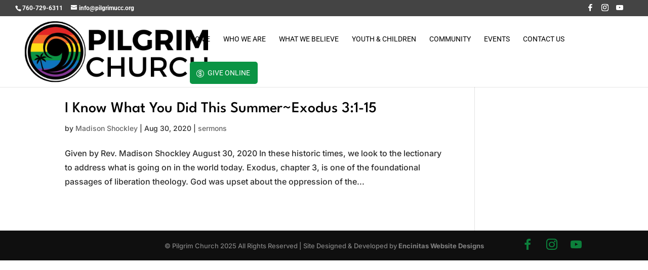

--- FILE ---
content_type: text/css
request_url: https://www.pilgrimucc.org/wp-content/plugins/divi-booster/core/fixes/126-customizer-social-icons/icons.min.css?ver=4.8.1
body_size: -9
content:
@charset "UTF-8";.et-social-icon a.socicon:before{font-family:socicon!important}.et-social-icon a.divi-booster-icons:before{font-family:divi-booster-icons!important;color:inherit}.et-social-icon a.socicon{top:1px}.et-social-icon a.socicon:not(.et-extra-icon){margin-right:4px}#et-secondary-menu .et-social-icon a.socicon{width:16px;margin-right:-2px}#footer-bottom .et-social-icon a.socicon{width:40px;margin-left:-6px;margin-right:-6px}a.et-extra-icon.socicon:before{font-family:socicon!important}#et-info .et-extra-social-icons .et-extra-icon:hover{background:rgba(255,255,255,.3)!important}#top-header .et-social-icon a.socicon-imdb{font-size:31px;margin-top:-16px;top:9px}#top-header .et-social-icon a.socicon-imdb:before{font-size:31px;text-shadow:none}#footer-bottom .et-social-icon a.socicon-imdb{font-size:40px;margin-top:-16px;top:9px}

--- FILE ---
content_type: application/javascript
request_url: https://www.pilgrimucc.org/wp-content/uploads/wtfdivi/wp_footer.js?ver=1698179215
body_size: -27
content:
jQuery(function($){$('#et-info .et-social-icons').prependTo('#et-secondary-menu');$('#et-secondary-menu .et_duplicate_social_icons').remove();});jQuery('#footer-info').html("&copy; Pilgrim Church <span class=\"divibooster_year\"><\/span><script>jQuery(function($){$(\".divibooster_year\").text(new Date().getFullYear());});<\/script> All Rights Reserved | Site Designed & Developed by <a href=\"http:\/\/www.encinitaswebsitedesigns.com\" target=\"_blank\">Encinitas Website Designs<\/a> \r\n");jQuery(function($){});